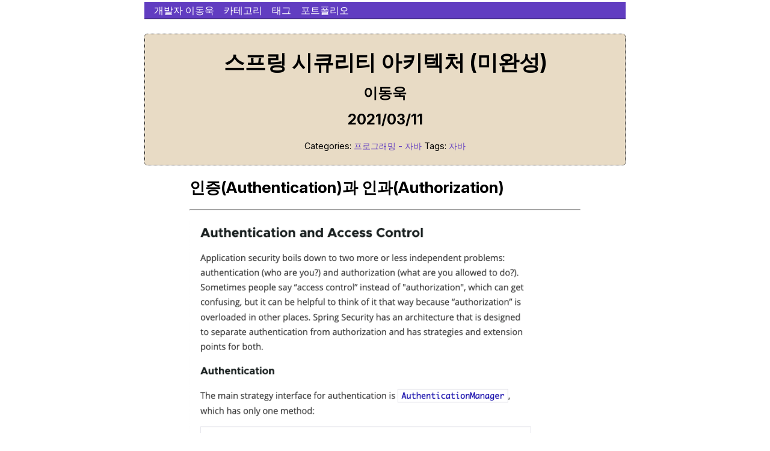

--- FILE ---
content_type: text/html; charset=utf-8
request_url: https://dongwooklee96.github.io/post/2021/03/11/%EC%8A%A4%ED%94%84%EB%A7%81-%EC%8B%9C%ED%81%90%EB%A6%AC%ED%8B%B0-%EC%95%84%ED%82%A4%ED%85%8D%EC%B2%98-%EB%AF%B8%EC%99%84%EC%84%B1.html
body_size: 3706
content:
<!DOCTYPE html>
<html lang="ko-KR">
  <head>
    <link rel="stylesheet" href="//cdnjs.cloudflare.com/ajax/libs/highlight.js/9.12.0/styles/atom-one-light.min.css">
    <script src="//cdnjs.cloudflare.com/ajax/libs/highlight.js/9.12.0/highlight.min.js"></script>
    <script type="text/javascript" src="https://platform.linkedin.com/badges/js/profile.js" async defer>
    </script>
    <script>hljs.initHighlightingOnLoad();</script>

    <link rel="apple-touch-icon" sizes="180x180" href="../../../../images/apple-touch-icon.png">
    <link rel="icon" type="image/png" sizes="32x32" href="../../../../images/favicon-32x32.png">
    <link rel="icon" type="image/png" sizes="16x16" href="../../../../images/favicon-16x16.png">
    <link rel="manifest" href="../../../../images/site.webmanifest">

    <meta charset="utf-8">
    <meta name="viewport" content="width=device-width, initial-scale=1">
    <meta name="description" content="개발자 이동욱의 블로그 입니다.">
    <title>스프링 시큐리티 아키텍처 (미완성) | 개발자 이동욱</title>
    <link rel="stylesheet" href="../../../../css/style.css" />
    <link rel="stylesheet" href="../../../../css/fonts.css" />
    <link rel="stylesheet" href="https://dongwooklee96.github.io/css/theme-override.css">
    <header>

  <nav>
    <ul>
      
      
      <li class="pull-left ">
        <a href="https://dongwooklee96.github.io/">개발자 이동욱</a>
      </li>
      
      
      <li class="pull-left ">
        <a href="../../../../categories/">카테고리</a>
      </li>
      
      
      <li class="pull-left ">
        <a href="../../../../tags/">태그</a>
      </li>
      
      
      <li class="pull-left ">
        <a href="../../../../works.html">포트폴리오</a>
      </li>
      

    </ul>
  </nav>
  
</header>

    <meta name="google-site-verification" content="8He6x5Jy_qOvk1-o8TaN16TjmT9bZUA07bfm25WJhT0" />
  
<script>
  (function() {
    var w = window;
    if (w.ChannelIO) {
      return (window.console.error || window.console.log || function(){})('ChannelIO script included twice.');
    }
    var ch = function() {
      ch.c(arguments);
    };
    ch.q = [];
    ch.c = function(args) {
      ch.q.push(args);
    };
    w.ChannelIO = ch;
    function l() {
      if (w.ChannelIOInitialized) {
        return;
      }
      w.ChannelIOInitialized = true;
      var s = document.createElement('script');
      s.type = 'text/javascript';
      s.async = true;
      s.src = 'https://cdn.channel.io/plugin/ch-plugin-web.js';
      s.charset = 'UTF-8';
      var x = document.getElementsByTagName('script')[0];
      x.parentNode.insertBefore(s, x);
    }
    if (document.readyState === 'complete') {
      l();
    } else if (window.attachEvent) {
      window.attachEvent('onload', l);
    } else {
      window.addEventListener('DOMContentLoaded', l, false);
      window.addEventListener('load', l, false);
    }
  })();
  ChannelIO('boot', {
    "pluginKey": "9206e085-d806-4e2a-8f28-852d12262f83"
  });
</script>
<script src="https://buttr.dev/butter.js" data-site-id="bfjtxbyxzd" async></script>

  </head>

  <body>
    <br/>

<div class="article-meta">
<h1><span class="title">스프링 시큐리티 아키텍처 (미완성)</span></h1>
<h2 class="author">이동욱</h2>
<h2 class="date">2021/03/11</h2>
<p class="terms">
  
  
  Categories: <a href="../../../../categories/%ED%94%84%EB%A1%9C%EA%B7%B8%EB%9E%98%EB%B0%8D-%EC%9E%90%EB%B0%94">프로그래밍 - 자바</a> 
  
  
  
  Tags: <a href="../../../../tags/%EC%9E%90%EB%B0%94">자바</a> 
  
  
</p>
</div>


<div class="content-wrapper">
  <main>
    <h2 id="인증authentication과-인과authorization">인증(Authentication)과 인과(Authorization)</h2>
<hr>
<p><img src="https://user-images.githubusercontent.com/14002238/110706470-3f343700-823b-11eb-83e4-103013be399a.png" alt="Screen Shot 2021-03-11 at 7 26 53 AM"></p>
<ul>
<li>어플리케이션 보안은 두가지의 독립적인 문제로 나뉜다.</li>
<li>바로 인증(<code>authentication</code>)과 인가(<code>authorization</code>)이다.</li>
<li>인증은 (<code>who are you?</code>) 이고, 인가는 (<code>what are you allowed to do?</code>)</li>
<li>스프링 시큐리티는 인증과 인과를 분리하도록 설계된 아키텍처를 가지고 있으며, 두 가지 모두에 대한 전략과 확장 할 수 있는 포인트가 존재한다.</li>
</ul>
<h2 id="인증-authentication">인증 (Authentication)</h2>
<hr>
<pre tabindex="0"><code>public interface AuthenticationManager {

  Authentication authenticate(Authentication authentication)
    throws AuthenticationException;
}
</code></pre><ul>
<li>
<p>인증을 위한, <code>AuthenticationManager</code> 라는 인터페이스를 제공한다.</p>
</li>
<li>
<p><code>AuthenticationManager</code>는 <code>authenticate</code> 라는 메서드를 제공하는데, 다음과 같은 3가지 일을 한다.</p>
<ul>
<li>
<p>입력이 유효한 주체를 나타내는지 확인할 수 있는 경우, <code>Authentication(authentication=true)</code>를 반환합니다.</p>
</li>
<li>
<p>입력이 잘못된 주체를 나타내는 것으로 판단되는 경우에는, 예외를 던집니다.</p>
</li>
<li>
<p>만약, 결정할 수 없는 경우에는, <code>null</code>을 반환합니다.</p>
</li>
</ul>
</li>
<li>
<p><code>AuthenticationException</code> 예외는 런타임 예외이다.</p>
</li>
<li>
<p>일반적으로 응용 프로그램의 스타일이나 목적에 따라 응용 프로그램에서 일반적인 방식으로 처리됩니다.</p>
</li>
<li>
<p>따라서 프로그래머가 이러한 예외를 처리하지 않습니다.</p>
</li>
</ul>
<p><img src="https://user-images.githubusercontent.com/14002238/110708504-1f524280-823e-11eb-86b2-b33bbe5d09d4.png" alt="Screen Shot 2021-03-11 at 7 48 00 AM"></p>
<ul>
<li>
<p><code>Authentication Manager</code>의 가장 일반적으로 사용되는 구현은 <code>ProviderManager</code>로, <code>AuthenticationProvider</code> 인스턴스 체인을 지정합니다.</p>
</li>
<li>
<p><code>AuthenticationProvider</code>는 <code>AuthenticationManager</code>와 비슷하지만, 함수를 호출하는 사람에게, <code>Authentication</code> 타입을 질의할 수 있는 메서드를 추가적으로 지원합니다.</p>
</li>
<li>
<p><code>ProviderManager</code>는 선택적인 부모 요소를 가질 수 있으며, 모든 <code>ProviderManager</code>가 <code>null</code>을 반환하는 경우에 이를 확인할 수 있다.</p>
</li>
<li>
<p>상위의 <code>ProviderManager</code>를 사용할 수 없는 경우에, <code>AuthenticationException</code> 예외가 발생한다.</p>
</li>
<li>
<p>경우에 따라서, 애플리케이션은 접근 권한을 그룹으로 만들어야할 때가 있는데, 그룹 별 권한을 <code>AuthenticationManager</code>에 위임한다.</p>
</li>
<li>
<p>때때로, 각가의 <code>ProviderManager</code>는, 상위 요소를 공유한다. 상위 요소는 글로벌 리소스의 일종으로 모든 프로바이더의 예외나 상황을 처리한다.</p>
</li>
</ul>
<h4 id="authenticationmanager-커스터마이징">AuthenticationManager 커스터마이징</h4>
<ul>
<li>
<p>스프링 시큐리티는 응용 프로그램에 설정된 인증과 관련된 관리자 기능을 빠르게 구성할 수 있도록 몇가지 기능을 제공합니다.</p>
</li>
<li>
<p>일반적으로 사용되는 헬퍼는 <code>AuthenticationManagerBuilder</code>를 사용합니다.</p>
</li>
</ul>
<pre tabindex="0"><code>@Configuration
public class ApplicationSecurity extends WebSecurityConfigurerAdapter {

   ... // web stuff here

  @Autowired
  public void initialize(AuthenticationManagerBuilder builder, DataSource dataSource) {
    builder.jdbcAuthentication().dataSource(dataSource).withUser(&#34;dave&#34;)
      .password(&#34;secret&#34;).roles(&#34;USER&#34;);
  }

}
</code></pre><ul>
<li><code>AuthenticationManager</code>는 <code>@Bean</code> 메서드로 <code>@Autowired</code>되므로, <code>AuthenticationManager</code>를 빌드할 수 있다.</li>
</ul>
<h2 id="인가-authorization">인가 (Authorization)</h2>
<hr>
<h3 id="참고-문헌">참고 문헌</h3>
<ul>
<li><a href="https://spring.io/guides/topicals/spring-security-architecture">스프링 시큐리티 공식 문서</a></li>
</ul>

    <a href="../../../../"> >> Home</a>
  </main>
</div>
  <script src="https://utteranc.es/client.js"
      repo="dongwooklee96/dongwooklee96.github.io"
      issue-term="pathname"
      theme="github-light"
      crossorigin="anonymous"
      async>
  </script>
  <footer>
      
<script>
(function() {
  function center_el(tagName) {
    var tags = document.getElementsByTagName(tagName), i, tag;
    for (i = 0; i < tags.length; i++) {
      tag = tags[i];
      var parent = tag.parentElement;
      
      if (parent.childNodes.length === 1) {
        
        if (parent.nodeName === 'A') {
          parent = parent.parentElement;
          if (parent.childNodes.length != 1) continue;
        }
        if (parent.nodeName === 'P') parent.style.textAlign = 'center';
      }
    }
  }
  var tagNames = ['img', 'embed', 'object'];
  for (var i = 0; i < tagNames.length; i++) {
    center_el(tagNames[i]);
  }
})();
</script>

      
      <hr/>
      <a href="mailto:sh95119@gmail.com">Mail</a> | <a href="https://github.com/dongwooklee96">Github</a> | <a href="https://www.linkedin.com/in/michael--lee96/">LinkedIn</a> | <a href="https://www.slideshare.net/DongWookLee57">SlideShare</a>
      
    </footer>
    <script>
(function(f, a, t, h, o, m){
	a[h]=a[h]||function(){
		(a[h].q=a[h].q||[]).push(arguments)
	};
	o=f.createElement('script'),
	m=f.getElementsByTagName('script')[0];
	o.async=1; o.src=t; o.id='fathom-script';
	m.parentNode.insertBefore(o,m)
})(document, window, '//analytics.example.com/tracker.js', 'fathom');
fathom('set', 'siteId', 'ABCDE');
fathom('trackPageview');
</script>

  </body>
  
</html>



--- FILE ---
content_type: text/css; charset=utf-8
request_url: https://dongwooklee96.github.io/css/fonts.css
body_size: -221
content:
@import url('https://rsms.me/inter/inter.css');
html { font-family:
        'Inter',
        sans-serif,
        'Apple Color Emoji',
        'Segoe UI Emoji',
        'Segoe UI Symbol';
      }
@supports (font-variation-settings: normal) {
  html { font-family:
          'Inter var',
          sans-serif,
          'Apple Color Emoji',
          'Segoe UI Emoji',
          'Segoe UI Symbol';
        }
}

code {
  font-family:
    -apple-system,
    BlinkMacSystemFont,
    "Segoe UI",
    Helvetica,
    Arial,
    sans-serif,
    "Apple Color Emoji",
    "Segoe UI Emoji",
    "Segoe UI Symbol"
  font-size: 85%;
}


--- FILE ---
content_type: text/css; charset=utf-8
request_url: https://dongwooklee96.github.io/css/theme-override.css
body_size: -486
content:
footer { font-size: 90%; }
